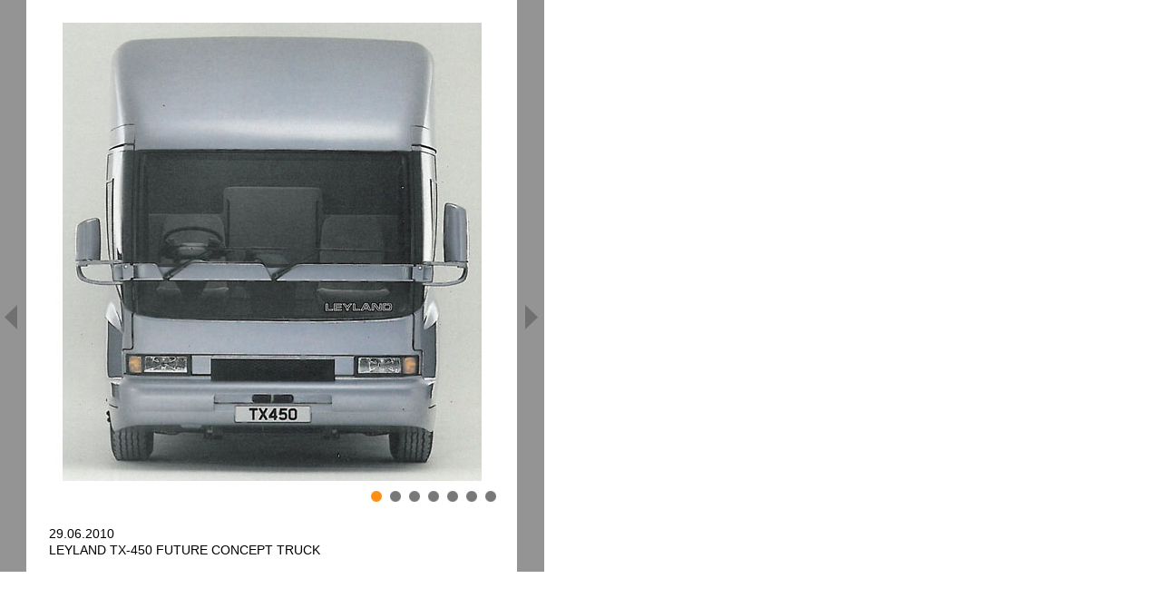

--- FILE ---
content_type: text/html
request_url: http://www.oglenoor.com/news_blog/read/44
body_size: 4684
content:
<!DOCTYPE html PUBLIC "-//W3C//DTD XHTML 1.0 Transitional//EN" "http://www.w3.org/TR/xhtml1/DTD/xhtml1-transitional.dtd">
<html xmlns="http://www.w3.org/1999/xhtml">
<head>
<meta http-equiv="Content-Type" content="text/html; charset=iso-8859-1" />
<title>Article Title</title>
<style type="text/css">
<!--
body,td,th {
	font-family: Verdana, Arial, Helvetica, sans-serif;
	font-size: 14px;
	color: #000000;
	line-height: 18px;
}
body {
	margin: 0px;
}
a:link {
	color: #00a2ff;
	text-decoration: none;
}
a:visited {
	color: #00a2ff;
}
a:hover {
	color: #004872;
}
a:active {
	color: #00a2ff;
}
.tcontent {
	background-color: #FFFFFF;
	padding: 25px 15px;
	padding-bottom: 0px;
}
#text {
	margin-top: 25px;
	width: 495px;
	margin-left: 10px;
	background-color: #fff;
}
#text p {
	padding: 0;
	margin: 0;
	margin-bottom: 15px;
}
.clearFloat {
	clear: both;
}

/*preload classes*/
.svw {width: 50px; height: 20px; background: #fff;}
.svw ul {position: relative; left: -999em;}

/*core classes*/
.stripViewer {
position: relative;
overflow: hidden;
margin: 0 0 1px 0;
}
.stripViewer ul { /* this is your UL of images */
margin: 0;
padding: 0;
position: relative;
left: 0;
top: 0;
width: 1%;
list-style-type: none;
}
.stripViewer ul li {
float:left;
}
.stripTransmitter {
overflow: auto;
width: 1%;
}
.stripTransmitter ul {
margin: 0;
padding: 0;
position: relative;
list-style-type: none;
float: right;
margin-top: 10px;
}
.stripTransmitter ul li{
width: 20px;
float:left;
margin: 0 1px 1px 0;
}
.stripTransmitter a {
width: 12px;
height: 12px;
background: url('http://www.oglenoor.com/assets/site_images/img_button.gif') top left no-repeat;
color: #fff;
text-decoration: none;
display: block;
}
.stripTransmitter a em {
position: absolute;
top: -9999px;
left: -9999px;
}
.stripTransmitter a:hover, a.current{
background-position: 0px -15px;
}

/*tooltips formatting*/
.tooltip
{
padding: 0.5em;
background: #fff;
color: #000;
border: 5px solid #dedede;
}
#next a {
	background: url('http://www.oglenoor.com/assets/site_images/blog-right_on.png') top left no-repeat;
	width: 30px;
	height: 400px;
	display: block;
}
#next a:hover {
	background-position: -30px 0px;
}
#previous a {
	background: url('http://www.oglenoor.com/assets/site_images/blog-left_on.png') top left no-repeat;
	width: 29px;
	height: 400px;
	display: block;
}
#previous a:hover {
	background-position: -29px 0px;
}
.nav_read_bg { background-color: #666666; filter:alpha(opacity=70); opacity: 0.7; -moz-opacity:0.7; }
-->
</style>
	<!--[if lte IE 6]>
		<script type="text/javascript" src="http://www.oglenoor.com/assets/js/ie6PngFix.js" ></script>
	<![endif]-->
<script language="javascript" type="text/javascript" src="http://www.oglenoor.com/assets/js/jquery-1.4.2.min.js"></script>
<script src="http://www.oglenoor.com/assets/js/jquery.slideviewer.1.2.js" type="text/javascript"></script>
<script src="http://www.oglenoor.com/assets/js/jquery.easing.1.3.js" type="text/javascript"></script>
<script type="text/javascript">
	$(window).bind("load", function() {
	$("div#slider").slideView()
});
</script>
</head>

<body>
<table width="600" border="0" cellspacing="0" cellpadding="0">
  <tr>
    <td width="29" valign="top" class="nav_read_bg"><div id="previous"><a href="http://www.oglenoor.com/news_blog/read/43"><!-- previous --></a></div></td>
    <td valign="top" class="tcontent">
    <div id="img" align="center">

		<div id="slider" class="svw">
			<ul>
								<li><img src="http://www.oglenoor.com/assets/site_images/upload/TX450_poster_oglenoor_505_5.jpg" alt="-" /></li>
								<li><img src="http://www.oglenoor.com/assets/site_images/upload/TX450_poster_oglenoor_505_41.jpg" alt="-" /></li>
								<li><img src="http://www.oglenoor.com/assets/site_images/upload/TX450_poster_oglenoor_505_6.jpg" alt="-" /></li>
								<li><img src="http://www.oglenoor.com/assets/site_images/upload/TX450_poster_oglenoor_505_3.jpg" alt="-" /></li>
								<li><img src="http://www.oglenoor.com/assets/site_images/upload/Leyland_TX450_oglenoor_505_4.jpg" alt="-" /></li>
								<li><img src="http://www.oglenoor.com/assets/site_images/upload/TX450_poster_oglenoor_505.jpg" alt="-" /></li>
								<li><img src="http://www.oglenoor.com/assets/site_images/upload/TX450_poster_oglenoor_505_2.jpg" alt="-" /></li>
								<!--eccetera-->
			</ul>
			<div class="clearFloat"><!-- clear --></div>
		</div>
    </div>

    <div id="text">
	29.06.2010	<p>LEYLAND TX-450 FUTURE CONCEPT TRUCK</p>    </div>
    </td>
    <td width="30" valign="top" class="nav_read_bg">
    <div id="next"><a href="http://www.oglenoor.com/news_blog/read/45"><!-- next --></a></div></td>
  </tr>
</table>

</body>
</html>


--- FILE ---
content_type: application/x-javascript
request_url: http://www.oglenoor.com/assets/js/jquery.slideviewer.1.2.js
body_size: 3052
content:
/*!
 * slideViewer 1.2
 * Examples and documentation at:
 * http://www.gcmingati.net/wordpress/wp-content/lab/jquery/imagestrip/imageslide-plugin.html
 * 2007-2010 Gian Carlo Mingati
 * Version: 1.2.1 (19-FEBRUARY-2010)
 * Dual licensed under the MIT and GPL licenses:
 * http://www.opensource.org/licenses/mit-license.php
 * http://www.gnu.org/licenses/gpl.html
 *
 * Requires:
 * jQuery v1.4.1 or later, jquery.easing.1.2
 *
 */

jQuery(function(){
   jQuery("div.svw").prepend("<img src='spinner.gif' class='ldrgif' alt='loading...'/ >");
});
var j = 0;
var quantofamo = 0;
jQuery.fn.slideView = function(settings) {
	settings = jQuery.extend({
		easeFunc: "easeInOutExpo",
		easeTime: 750,
		toolTip: false,
		ttOpacity: 0.9
	}, settings);
	return this.each(function(){
		var container = jQuery(this);
		container.find("img.ldrgif").remove();
		container.removeClass("svw").addClass("stripViewer");
		var pictWidth = container.find("img").width();
		var pictHeight = container.find("img").height();
		var pictEls = container.find("li").size();
		var stripViewerWidth = pictWidth*pictEls;
		container.find("ul").css("width" , stripViewerWidth);
		container.css("width" , pictWidth);
		container.css("height" , pictHeight);
		container.each(function(i) {
		jQuery(this).after("<div class='stripTransmitter' id='stripTransmitter" + (j) + "'><ul><\/ul><\/div>");
		jQuery(this).find("li").each(function(n) {
		jQuery("div#stripTransmitter" + j + " ul").append("<li><a title='" + jQuery(this).find("img").attr("alt") + "' href='#'><em>"+(n+1)+"</em><\/a><\/li>");
		});
		jQuery("div#stripTransmitter" + j + " a").each(function(z) {
		jQuery(this).bind("click", function(){

		jQuery(this).addClass("current").parent().parent().find("a").not(jQuery(this)).removeClass("current"); // wow!
		var cnt = -(pictWidth*z);
		container.find("ul").animate({ left: cnt}, settings.easeTime, settings.easeFunc);
		return false;
		});
		});


		// next image via image click	14/01/2009
		jQuery("div#stripTransmitter" + j + " a").parent().parent().parent().prev().find("img").each(function(z) {
		jQuery(this).bind("click", function(){
		var ui 	= 	jQuery(this).parent().parent().parent().next().find("a");
		if(z+1 < pictEls){
		ui.eq(z+1).trigger("click");
		}
		else ui.eq(0).trigger("click");
		});
		});


		jQuery("div#stripTransmitter" + j).css("width" , pictWidth);
		jQuery("div#stripTransmitter" + j + " a:first").addClass("current");
		jQuery('body').append('<div class="tooltip" style="display:none;"><\/div>');

		// built-in tooltips 17/02/2010
		// original work at stoimen.com/jquery.tooltip.plugin/
		if(settings.toolTip){
		var aref = jQuery("div#stripTransmitter" + j + " a");

		aref.live('mousemove', function(e) {
		var att = jQuery(this).attr('title');
		posX=e.pageX+10;
		posY=e.pageY+10;
		jQuery('.tooltip').html(att).css({'position': 'absolute', 'top': posY+'px', 'left': posX+'px', 'display': 'block', 'opacity': settings.ttOpacity});
		});
		aref.live('mouseout', function() {
		jQuery('.tooltip').hide();
		});
		}
		});
		j++;
	});
};